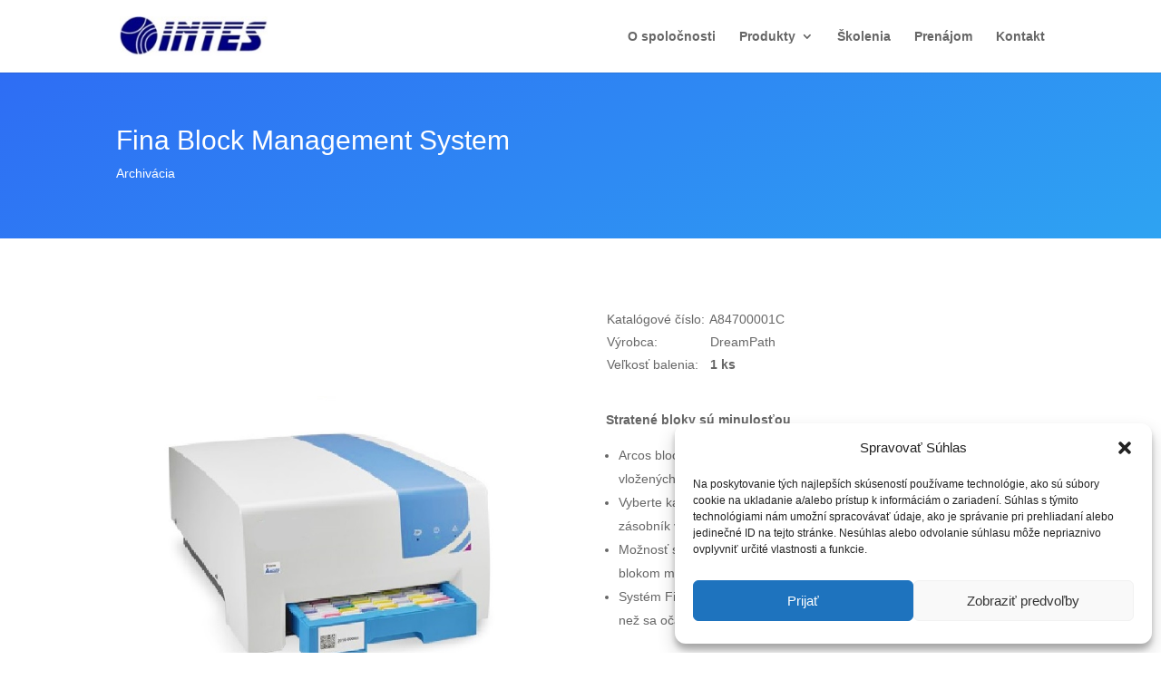

--- FILE ---
content_type: text/css
request_url: https://www.intespoprad.sk/wp-content/themes/Archive/style.css?ver=4.27.4
body_size: 806
content:
/*
Theme Name:      INTES Poprad
 Theme URI:      https://www.elegantthemes.com/gallery/divi/
 Description:    Divi Child Theme
 Author:         Daniel Kovář
 Author URI:     https://www.origine.cz
 Template:       Divi
 Version:        1.2.2
*/


/* =Theme customization starts here
------------------------------------------------------- */


.et_pb_module .et_pb_post .et_pb_image_container img {
    height: 200px!important;
    object-fit: cover;
}

.et_pb_gallery_items {
  display: -webkit-box;
  display: -webkit-flex;
  display: -moz-box;
  display: -ms-flexbox;
  display: flex;
  -webkit-justify-content: center;
  justify-content: center;
  -webkit-flex-wrap: wrap;
  flex-wrap: wrap;
}

ul.wpb_page_list {
	display:grid;
	grid-template-columns:25% 25% 25% 25%;
	margin:0 auto;
} 
ul.wpb_page_list  > li {
	display:block;
	padding:.5rem 1rem;
	text-align:center;
} 

ul.wpb_page_list  > li > a {
	text-align:center;
	font-size:1.3em;
	color:rgb(102, 102, 102);

	
} 

ul.wpb_page_list  > li  > ul {
	margin:0px;
	padding:0px;
	
}
ul.wpb_page_list  > li  > ul > li {
	display:block;
margin:0px;
	padding:0px;
	
}

ul.wpb_page_list  > li  > ul > li a {
	
}


ul.subcategories {
	display:flex;
	flex-wrap:wrap;	
	margin:0;
	padding:0;
	justify-content:start;
}

ul.subcategories li {
	width:98%;
	display:block;
	padding:.3rem 1rem;
	margin:0 1% .8rem 0;
	text-align:center;
	background-color:rgb(46, 163, 242);
	display:flex;
	align-items:center;
	justify-content:center;
	min-height:3.5rem;
	border-radius:3px;
}

ul.subcategories li a {
	color:white;
	line-height:1.2
}

@media only screen and (min-width: 768px) {
ul.subcategories li {
	width:18%;
	}
}



ul.projects {
	display:flex;
	flex-wrap:wrap;	
	margin:0 auto;
	justify-content:start;
}

ul.projects li.project-item {
	width:98%;
	display:block;
	padding:.5rem 1rem;
	margin:1% .5rem;
	text-align:center;
	
}

ul.projects li.project-item a {
	color:rgb(51, 51, 51);
	text-decoration:none;
	line-height:1.2;
	display:grid;
	grid-template-rows:80% 20%;
	text-align:center;
	justify-items: center;
	
}
ul.projects li.project-item a  img {
	max-height:100%;
}
ul.projects li.project-item a h2 {
	font-size:1.2em;
	word-wrap: break-word;
    margin: 10px 0 0;
    padding-bottom: 0;
	line-height:1.25;
}

@media only screen and (min-width: 768px) {
ul.projects li.project-item {
	width:23%;
	}
}
.grandparent-category {
	min-width:18%;
	padding:.3rem 1rem;
	margin:0 .5rem 2rem 0;
	text-align:center;
	background-color:rgb(230,230,230);
	display:inline-block;
	align-items:center;
	justify-content:center;
	border-radius:3px;
	
}
.grandparent-category a {
	color:rgb(51, 51, 51);
}
.grandparent-category:before {
	font-family: 'ETMODULES';
    content: '\36';
    font-size: 20px;
    margin-right: 7px;
    vertical-align: top;
	color:rgb(51, 51, 51);
}

.et_pb_button {
	min-width:200px;
	text-align:center;
}

--- FILE ---
content_type: text/javascript
request_url: https://www.intespoprad.sk/wp-content/themes/Archive/myscript.js?v=1&ver=6.9
body_size: 51
content:


document.addEventListener('DOMContentLoaded', function() {
    // Find the link node using its ID
    var backLink = document.getElementById('back-button');

    // Set the onclick event to history.back()
    if (backLink) {
        backLink.onclick = function(event) {
            event.preventDefault(); // Prevent the default link behavior
            history.back();
        };
    }
});